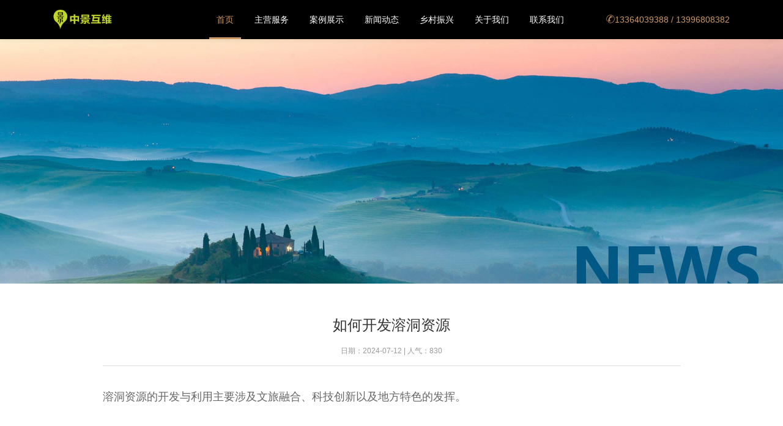

--- FILE ---
content_type: text/html;charset=utf-8
request_url: http://zjhw360.com/xinwendongtai/776.html
body_size: 4302
content:
<!DOCTYPE html>
<html lang="zh-CN">
<head>
<meta charset="utf-8">
<meta http-equiv="X-UA-Compatible" content="IE=edge,chrome=1">
<meta name="viewport" content="width=device-width, initial-scale=1.0, user-scalable=no">
<meta http-equiv="Cache-Control" content="no-transform" />
<meta http-equiv="Cache-Control" content="no-siteapp" />
<title>如何开发溶洞资源_行业资讯_中景互维文旅科技公司</title>
<meta name="description" content="溶洞资源的开发与利用主要涉及文旅融合、‌科技创新以及地方特色的发挥。‌文旅融合开发：‌溶洞以其独特的自然景观和人文风韵受到游客的喜爱，‌其开发不仅可以保护这一天然资源，‌还能为当地乡村带来经济收益。‌专家建议实现“溶洞+文化”、‌“溶洞+研学”和“溶" />
<meta name="keywords" content="" />
<link href="/favicon.ico" rel="shortcut icon" type="image/x-icon" />
<link rel="stylesheet" href="/public/css/bootstrap.min.css">
<link rel="stylesheet" href="/public/css/animate.min.css">
<link rel="stylesheet" href="/public/css/style.css">
</head>
<body><header class="navbar navbar-default navbar-fixed-top" role="navigation">
<div class="container">
<div class="navbar-header">
<button type="button" class="navbar-toggle" data-toggle="collapse" data-target=".navbar-collapse"> <span class="sr-only">菜单</span> <span class="icon-bar"></span> <span class="icon-bar"></span> <span class="icon-bar"></span> </button>
<h1 class="logo"><a class="navbar-brand" href="https://www.zjhw360.com">中景互维文旅科技公司</a></h1>
</div>
<nav class="collapse navbar-right navbar-collapse" role="navigation">
<ul class="list-inline navbar-nav">
<li class="hover"><a href="https://www.zjhw360.com" title="首页">首页</a></li><li >
<a href="/fuwu/">主营服务<i class="fa fa-angle-down margin-small-left"></i></a><p><a href="/rongdongsheji759/">溶洞设计</a><a href="/jingquguihua143/">景区规划</a><a href="/kejiguangying326/">科技光影</a><a href="/jixiantilv419/">极限体旅</a><a href="/dongxuetance/">洞穴探测</a></p></li><li >
<a href="/anlizhanshi/">案例展示<i class="fa fa-angle-down margin-small-left"></i></a><p><a href="/rongdongsheji/">溶洞设计</a><a href="/jixiantilv/">极限体旅</a><a href="/jingquyunwei/">景区运维</a><a href="/kejiguangying/">科技光影</a></p></li><li >
<a href="/xinwendongtai/">新闻动态<i class="fa fa-angle-down margin-small-left"></i></a><p><a href="/gongsidongtai/">公司动态</a><a href="/xingyezixun/">行业资讯</a><a href="/meitibaodao/">媒体报道</a></p></li>
<li ><a href="/xczx/">乡村振兴</a></li>

<li >
    
    
<a href="/guanyu/">关于我们<i class="fa fa-angle-down margin-small-left"></i></a>
</li><li >

<a href="/lianxiwomen/">联系我们</a></li>	   
<li class="tel visible-lg-inline-block">
<a href="tel:13364039388 / 13996808382"><span class="icon-page-lianxi"></span>13364039388 / 13996808382</a>
</li>
</ul>
</nav>
</div>
</header><!--end-->
<section class="banner">
<div class="banner-page"  style="background-image: url(/uploads/allimg/20210429/1-210429135I34F.jpg)" ><img src="/public/images/banner-height-page.gif" class="center-block" alt="封面大图" /></div>
<!-- 频道banner end -->	</section>
<!--end-->
<section class="sx-jianju">
<div class="container">
<div class="row">
<div class="col-xs-12 col-sm-12 col-md-10 col-lg-10 col-lg-offset-1 col-md-offset-1">
<article class="content">
<header class="text-center">
<h2 class="title">如何开发溶洞资源</h2>
<p class="info">日期：2024-07-12 | 人气：<span id="hits"><script type="text/javascript">
    function tag_arcclick(aid)
    {
        // 步骤一:创建异步对象
        var ajax = new XMLHttpRequest();
        // 步骤二:设置请求的url参数,参数一是请求的类型,参数二是请求的url,可以带参数,动态的传递参数starName到服务端
        ajax.open("get", "/index.php?m=api&c=Ajax&a=arcclick&aid="+aid+"&type=view", true);
        // 给头部添加ajax信息
        ajax.setRequestHeader("X-Requested-With","XMLHttpRequest");
        // 如果需要像 HTML 表单那样 POST 数据，请使用 setRequestHeader() 来添加 HTTP 头。然后在 send() 方法中规定您希望发送的数据：
        ajax.setRequestHeader("Content-type","application/x-www-form-urlencoded");
        // 步骤三:发送请求
        ajax.send();
        // 步骤四:注册事件 onreadystatechange 状态改变就会调用
        ajax.onreadystatechange = function () {
            // 步骤五 如果能够进到这个判断 说明 数据 完美的回来了,并且请求的页面是存在的
            if (ajax.readyState==4 && ajax.status==200) {
        　　　　document.getElementById("eyou_arcclick_1727976564_"+aid).innerHTML = ajax.responseText;
          　}
        } 
    }
</script><i id="eyou_arcclick_1727976564_776" class="eyou_arcclick" style="font-style:normal"></i> 
<script type="text/javascript">tag_arcclick(776);</script></span></p>
</header><p style="line-height: 1.5em;"><span style="font-size: 18px;">溶洞资源的开发与利用主要涉及文旅融合、‌科技创新以及地方特色的发挥。‌</span></p><p style="line-height: 1.5em;"><span style="font-size: 18px;"><br/></span></p><p style="line-height: 1.5em;"><strong><span style="font-size: 18px;">文旅融合开发：‌</span></strong><span style="font-size: 18px;">溶洞以其独特的自然景观和人文风韵受到游客的喜爱，‌其开发不仅可以保护这一天然资源，‌还能为当地乡村带来经济收益。‌专家建议实现“溶洞+文化”、‌“溶洞+研学”和“溶洞+生态”的文旅融合开发模式。‌例如，‌通过将溶洞与宗教文化、‌研学活动以及生态旅游相结合，‌实现旅游产业的升级。‌</span></p><p style="line-height: 1.5em;"><span style="font-size: 18px;"><br/></span></p><p style="line-height: 1.5em;"><strong><span style="font-size: 18px;">科技创新助推保护与发展：‌</span></strong><span style="font-size: 18px;">科技创新在溶洞资源的开发与利用中发挥着重要作用。‌通过地质、‌地理与生态环境研究等优势学科以及洞穴探测技术，‌为溶洞资源的勘测、‌评价、‌景区规划设计以及科学研究等工作提供支持。‌例如，‌贵州科学院在贵州山地旅游资源的开发中提供了重要的理论和技术支撑。‌</span></p><p style="line-height: 1.5em;"><span style="font-size: 18px;"><br/></span></p><p style="line-height: 1.5em;"><strong><span style="font-size: 18px;">地方特色的发挥：‌</span></strong><span style="font-size: 18px;">溶洞资源的开发与利用还需结合地方特色。‌例如，‌柞水溶洞因其天然优势和早期开发，‌在陕南旅游中占据重要位置。‌随着国家政策对旅游的支持，‌柞水溶洞的旅游业蓬勃发展，‌成为当地经济的支柱。‌</span></p><p style="line-height: 1.5em;"><span style="font-size: 18px;"><br/></span></p><p style="line-height: 1.5em;"><span style="font-size: 18px;">综上所述，‌溶洞资源的开发与利用需要综合考虑文化、‌科技、‌地方特色等多方面因素，‌实现资源的合理开发与有效保护，‌促进地方经济的可持续发展。‌</span></p><p style="text-align: center;"><img style="max-width:100%!important;height:auto!important;"  src="/uploads/ueditor/20240712/1-240G214251U00.png" title="如何开发溶洞资源(图1)" alt="如何开发溶洞资源(图1)"/></p><ul class="list-page">
</ul>
<div class="mulu text-center">
<p class="b-m-none"><a href="/xinwendongtai/775.html" class="pre" title="上一篇：我国喀斯特溶洞资源的开发利用"><span class="icon-pre"></span></a><a class="ml" href="/xinwendongtai/" title="返回目录"><span class="icon-ml"></span></a><a href="/xinwendongtai/777.html" class="next" title="下一篇：溶洞旅游开发注意点"><span class="icon-next"></span></a></p>
</div>
</article>
</div>
</div>
</div>
</section>
<!--end--><footer class="foot text-center">
<div class="addess">
<div class="container">
<div class="row">
<div class="col-xs-12 col-sm-4 col-md-4 col-lg-4">
<dl class="dl-horizontal list-unstyled">
<dt><span class="icon-foot-addess"></span></dt>
<dd>
<h3>中国·重庆市</h3>
<p>九龙坡区二郎启迪科技园2幢4F</p>
</dd>
</dl>
</div>
<div class="col-xs-12 col-sm-4 col-md-4 col-lg-4">
<dl class="dl-horizontal list-unstyled">
<dt><span class="icon-foot-tel"></span></dt>
<dd>
<h3>24小时服务</h3>
<p>13364039388 / 13996808382</p>
</dd>
</dl>
</div>
<div class="col-xs-12 col-sm-4 col-md-4 col-lg-4">
<dl class="dl-horizontal list-unstyled">
<dt><span class="icon-foot-map"></span></dt>
<dd><h3><a href="/lianxiwomen/" target="_blank">在地图上找到我们</a></h3><p>欢迎阁下莅临公司参观指导！</p>
</dd>
</dl>
</div>
</div>
</div>
</div>
<div class="copy container">
<ul class="list-inline menu-kj list-paddingleft-2"><li >
<p><a href="/fuwu/">主营服务</a></p>
</li><li >
<p><a href="/anlizhanshi/">案例展示</a></p>
</li><li >
<p><a href="/xinwendongtai/">新闻动态</a></p>
</li><li >
<p><a href="/guanyu/">关于我们</a></p>
</li><li >
<p><a href="/tuandui/">专业团队</a></p>
</li><li >
<p><a href="/lianxiwomen/">联系我们</a></p>
</li><li >
<p><a href="https://www.zjhw360.com/xczx/">乡村振兴</a></p>
</li>	  
</ul>
<p>
Copyright &copy; 2010-2022 中景互维文旅科技(重庆)有限公司 <span class="hidden-xs"><a href="https://beian.miit.gov.cn/" rel="nofollow" target="_blank">渝ICP备2020011516号-1</a> 渝公网安备50010702505381号</span></p>
<ul class="list-inline kjcd hidden-xs">
<li class="qq">
<a href="tencent://message/?uin=330242122" target="_blank"><span class="icon-qq"></span></a>
</li>
<li class="weixin">
<a href="javascript:;" data-toggle="modal" data-target="#foot-weixin"><span class="icon-weixin"></span></a>
</li>
<li class="weibo">
<a href="javascript:;" target="_blank"><span class="icon-weibo"></span></a>
</li>
</ul>

<div class="modal fade" id="foot-weixin" tabindex="-1" role="dialog" aria-labelledby="myweixin" aria-hidden="true">
<div class="modal-dialog">
<div class="modal-content text-center">
<div class="modal-header">
<button type="button" class="close" data-dismiss="modal"><span aria-hidden="true">×</span><span class="sr-only">Close</span></button>
<h4 class="modal-title" id="myweixin">扫码微信联系</h4>
</div>
<div class="modal-body"> <img src="/uploads/allimg/20220801/1-220P1112QSR.png" alt="微信公众号" />
<p>打开微信，使用扫一扫即可联系我们。</p>
</div>
</div>
</div>
</div>
</div>
</footer>
<!--end-->
<ul class="list-unstyled kefu visible-xs-block">
<li class="weixin">
<a href="javascript:;" data-toggle="modal" data-target="#foot-weixin"><span class="icon-weixin"></span></a>
</li>	
<li class="qq">
<a href="tencent://message/?uin=330242122" target="_blank"><span class="icon-qq"></span></a>
</li>			
<li class="visible-xs-inline-block">
<a class="lx" href="tel:13364039388 / 13996808382" title="拔打电话"><span class="icon-page-lianxi"></span></a>
</li>
<li>
<a id="back-top" class="top" href="#top" title="回顶部"><span class="icon-top"></span></a>
</li>
</ul>
<!--end--><!--end-->
<!--end-->
<script src="/public/js/jquery.min.js"></script>
<script src="/public/js/wow.min.js"></script>
<script src="/public/js/base.js"></script>
<script src="/public/js/bootstrap.min.js"></script>
<script src="/public/js/fastclick.min.js"></script>
</body>
</html>

--- FILE ---
content_type: text/html;charset=utf-8
request_url: http://zjhw360.com/index.php?m=api&c=Ajax&a=arcclick&aid=776&type=view
body_size: 134
content:
830